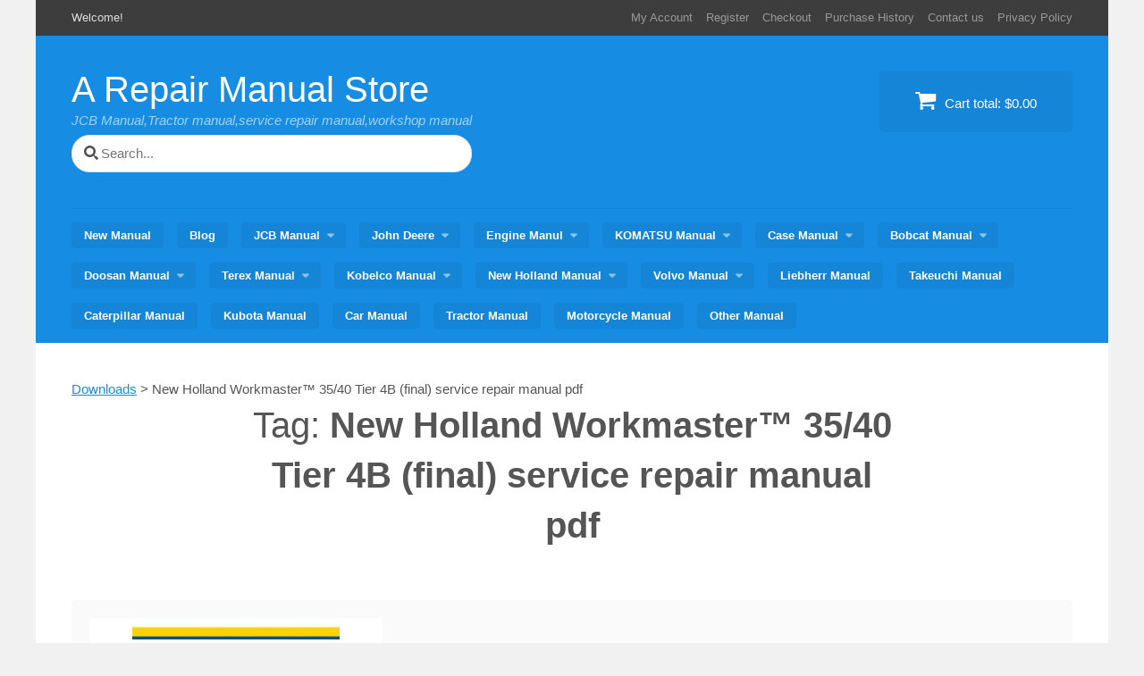

--- FILE ---
content_type: text/html; charset=UTF-8
request_url: https://www.arepairmanual.com/downloads/tag/new-holland-workmaster-35-40-tier-4b-final-service-repair-manual-pdf/
body_size: 12474
content:
<!DOCTYPE html>
<html dir="ltr" lang="en-US">
<head>
<meta charset="UTF-8">
<meta name="viewport" content="width=device-width, initial-scale=1">

<link rel="profile" href="http://gmpg.org/xfn/11">
<link rel="pingback" href="https://www.arepairmanual.com/xmlrpc.php">
	<style>img:is([sizes="auto" i], [sizes^="auto," i]) { contain-intrinsic-size: 3000px 1500px }</style>
	
		<!-- All in One SEO 4.8.9 - aioseo.com -->
		<title>New Holland Workmaster™ 35/40 Tier 4B (final) service repair manual pdf | A Repair Manual Store</title>
	<meta name="robots" content="max-image-preview:large" />
	<meta name="google-site-verification" content="b80El3eyMZ5_q95RmWaiNjJ3k0y4BsVyhvaQ5yzpmeE" />
	<meta name="msvalidate.01" content="432DD74B7DEC2314D3B54ADF8B9D0815" />
	<meta name="yandex-verification" content="bb7bc907f134f946" />
	<link rel="canonical" href="https://www.arepairmanual.com/downloads/tag/new-holland-workmaster-35-40-tier-4b-final-service-repair-manual-pdf/" />
	<meta name="generator" content="All in One SEO (AIOSEO) 4.8.9" />
		<script type="application/ld+json" class="aioseo-schema">
			{"@context":"https:\/\/schema.org","@graph":[{"@type":"BreadcrumbList","@id":"https:\/\/www.arepairmanual.com\/downloads\/tag\/new-holland-workmaster-35-40-tier-4b-final-service-repair-manual-pdf\/#breadcrumblist","itemListElement":[{"@type":"ListItem","@id":"https:\/\/www.arepairmanual.com#listItem","position":1,"name":"Home","item":"https:\/\/www.arepairmanual.com","nextItem":{"@type":"ListItem","@id":"https:\/\/www.arepairmanual.com\/downloads\/tag\/new-holland-workmaster-35-40-tier-4b-final-service-repair-manual-pdf\/#listItem","name":"New Holland Workmaster\u2122 35\/40 Tier 4B (final) service repair manual pdf"}},{"@type":"ListItem","@id":"https:\/\/www.arepairmanual.com\/downloads\/tag\/new-holland-workmaster-35-40-tier-4b-final-service-repair-manual-pdf\/#listItem","position":2,"name":"New Holland Workmaster\u2122 35\/40 Tier 4B (final) service repair manual pdf","previousItem":{"@type":"ListItem","@id":"https:\/\/www.arepairmanual.com#listItem","name":"Home"}}]},{"@type":"CollectionPage","@id":"https:\/\/www.arepairmanual.com\/downloads\/tag\/new-holland-workmaster-35-40-tier-4b-final-service-repair-manual-pdf\/#collectionpage","url":"https:\/\/www.arepairmanual.com\/downloads\/tag\/new-holland-workmaster-35-40-tier-4b-final-service-repair-manual-pdf\/","name":"New Holland Workmaster\u2122 35\/40 Tier 4B (final) service repair manual pdf | A Repair Manual Store","inLanguage":"en-US","isPartOf":{"@id":"https:\/\/www.arepairmanual.com\/#website"},"breadcrumb":{"@id":"https:\/\/www.arepairmanual.com\/downloads\/tag\/new-holland-workmaster-35-40-tier-4b-final-service-repair-manual-pdf\/#breadcrumblist"}},{"@type":"Person","@id":"https:\/\/www.arepairmanual.com\/#person","name":"smile","image":{"@type":"ImageObject","@id":"https:\/\/www.arepairmanual.com\/downloads\/tag\/new-holland-workmaster-35-40-tier-4b-final-service-repair-manual-pdf\/#personImage","url":"https:\/\/secure.gravatar.com\/avatar\/8e9b8b8e48b7423e1f65f19b6b1a81e9596cefa7570f42284032c6085860a26a?s=96&d=mm&r=g","width":96,"height":96,"caption":"smile"}},{"@type":"WebSite","@id":"https:\/\/www.arepairmanual.com\/#website","url":"https:\/\/www.arepairmanual.com\/","name":"A Repair Manual Store","description":"JCB Manual,Tractor manual,service repair manual,workshop manual","inLanguage":"en-US","publisher":{"@id":"https:\/\/www.arepairmanual.com\/#person"}}]}
		</script>
		<!-- All in One SEO -->

<link rel="alternate" type="application/rss+xml" title="A Repair Manual Store &raquo; Feed" href="https://www.arepairmanual.com/feed/" />
<link rel="alternate" type="application/rss+xml" title="A Repair Manual Store &raquo; Comments Feed" href="https://www.arepairmanual.com/comments/feed/" />
<link rel="alternate" type="application/rss+xml" title="A Repair Manual Store &raquo; New Holland Workmaster™ 35/40 Tier 4B (final) service repair manual pdf Download Tag Feed" href="https://www.arepairmanual.com/downloads/tag/new-holland-workmaster-35-40-tier-4b-final-service-repair-manual-pdf/feed/" />
<script type="926750039ebbb17ce368722e-text/javascript">
/* <![CDATA[ */
window._wpemojiSettings = {"baseUrl":"https:\/\/s.w.org\/images\/core\/emoji\/16.0.1\/72x72\/","ext":".png","svgUrl":"https:\/\/s.w.org\/images\/core\/emoji\/16.0.1\/svg\/","svgExt":".svg","source":{"concatemoji":"https:\/\/www.arepairmanual.com\/wp-includes\/js\/wp-emoji-release.min.js?ver=6.8.3"}};
/*! This file is auto-generated */
!function(s,n){var o,i,e;function c(e){try{var t={supportTests:e,timestamp:(new Date).valueOf()};sessionStorage.setItem(o,JSON.stringify(t))}catch(e){}}function p(e,t,n){e.clearRect(0,0,e.canvas.width,e.canvas.height),e.fillText(t,0,0);var t=new Uint32Array(e.getImageData(0,0,e.canvas.width,e.canvas.height).data),a=(e.clearRect(0,0,e.canvas.width,e.canvas.height),e.fillText(n,0,0),new Uint32Array(e.getImageData(0,0,e.canvas.width,e.canvas.height).data));return t.every(function(e,t){return e===a[t]})}function u(e,t){e.clearRect(0,0,e.canvas.width,e.canvas.height),e.fillText(t,0,0);for(var n=e.getImageData(16,16,1,1),a=0;a<n.data.length;a++)if(0!==n.data[a])return!1;return!0}function f(e,t,n,a){switch(t){case"flag":return n(e,"\ud83c\udff3\ufe0f\u200d\u26a7\ufe0f","\ud83c\udff3\ufe0f\u200b\u26a7\ufe0f")?!1:!n(e,"\ud83c\udde8\ud83c\uddf6","\ud83c\udde8\u200b\ud83c\uddf6")&&!n(e,"\ud83c\udff4\udb40\udc67\udb40\udc62\udb40\udc65\udb40\udc6e\udb40\udc67\udb40\udc7f","\ud83c\udff4\u200b\udb40\udc67\u200b\udb40\udc62\u200b\udb40\udc65\u200b\udb40\udc6e\u200b\udb40\udc67\u200b\udb40\udc7f");case"emoji":return!a(e,"\ud83e\udedf")}return!1}function g(e,t,n,a){var r="undefined"!=typeof WorkerGlobalScope&&self instanceof WorkerGlobalScope?new OffscreenCanvas(300,150):s.createElement("canvas"),o=r.getContext("2d",{willReadFrequently:!0}),i=(o.textBaseline="top",o.font="600 32px Arial",{});return e.forEach(function(e){i[e]=t(o,e,n,a)}),i}function t(e){var t=s.createElement("script");t.src=e,t.defer=!0,s.head.appendChild(t)}"undefined"!=typeof Promise&&(o="wpEmojiSettingsSupports",i=["flag","emoji"],n.supports={everything:!0,everythingExceptFlag:!0},e=new Promise(function(e){s.addEventListener("DOMContentLoaded",e,{once:!0})}),new Promise(function(t){var n=function(){try{var e=JSON.parse(sessionStorage.getItem(o));if("object"==typeof e&&"number"==typeof e.timestamp&&(new Date).valueOf()<e.timestamp+604800&&"object"==typeof e.supportTests)return e.supportTests}catch(e){}return null}();if(!n){if("undefined"!=typeof Worker&&"undefined"!=typeof OffscreenCanvas&&"undefined"!=typeof URL&&URL.createObjectURL&&"undefined"!=typeof Blob)try{var e="postMessage("+g.toString()+"("+[JSON.stringify(i),f.toString(),p.toString(),u.toString()].join(",")+"));",a=new Blob([e],{type:"text/javascript"}),r=new Worker(URL.createObjectURL(a),{name:"wpTestEmojiSupports"});return void(r.onmessage=function(e){c(n=e.data),r.terminate(),t(n)})}catch(e){}c(n=g(i,f,p,u))}t(n)}).then(function(e){for(var t in e)n.supports[t]=e[t],n.supports.everything=n.supports.everything&&n.supports[t],"flag"!==t&&(n.supports.everythingExceptFlag=n.supports.everythingExceptFlag&&n.supports[t]);n.supports.everythingExceptFlag=n.supports.everythingExceptFlag&&!n.supports.flag,n.DOMReady=!1,n.readyCallback=function(){n.DOMReady=!0}}).then(function(){return e}).then(function(){var e;n.supports.everything||(n.readyCallback(),(e=n.source||{}).concatemoji?t(e.concatemoji):e.wpemoji&&e.twemoji&&(t(e.twemoji),t(e.wpemoji)))}))}((window,document),window._wpemojiSettings);
/* ]]> */
</script>
<style id='wp-emoji-styles-inline-css' type='text/css'>

	img.wp-smiley, img.emoji {
		display: inline !important;
		border: none !important;
		box-shadow: none !important;
		height: 1em !important;
		width: 1em !important;
		margin: 0 0.07em !important;
		vertical-align: -0.1em !important;
		background: none !important;
		padding: 0 !important;
	}
</style>
<link rel='stylesheet' id='wp-block-library-css' href='https://www.arepairmanual.com/wp-includes/css/dist/block-library/style.min.css?ver=6.8.3' type='text/css' media='all' />
<style id='classic-theme-styles-inline-css' type='text/css'>
/*! This file is auto-generated */
.wp-block-button__link{color:#fff;background-color:#32373c;border-radius:9999px;box-shadow:none;text-decoration:none;padding:calc(.667em + 2px) calc(1.333em + 2px);font-size:1.125em}.wp-block-file__button{background:#32373c;color:#fff;text-decoration:none}
</style>
<link rel='stylesheet' id='edd-blocks-css' href='https://www.arepairmanual.com/wp-content/plugins/easy-digital-downloads/includes/blocks/assets/css/edd-blocks.css?ver=3.6.0' type='text/css' media='all' />
<style id='global-styles-inline-css' type='text/css'>
:root{--wp--preset--aspect-ratio--square: 1;--wp--preset--aspect-ratio--4-3: 4/3;--wp--preset--aspect-ratio--3-4: 3/4;--wp--preset--aspect-ratio--3-2: 3/2;--wp--preset--aspect-ratio--2-3: 2/3;--wp--preset--aspect-ratio--16-9: 16/9;--wp--preset--aspect-ratio--9-16: 9/16;--wp--preset--color--black: #000000;--wp--preset--color--cyan-bluish-gray: #abb8c3;--wp--preset--color--white: #ffffff;--wp--preset--color--pale-pink: #f78da7;--wp--preset--color--vivid-red: #cf2e2e;--wp--preset--color--luminous-vivid-orange: #ff6900;--wp--preset--color--luminous-vivid-amber: #fcb900;--wp--preset--color--light-green-cyan: #7bdcb5;--wp--preset--color--vivid-green-cyan: #00d084;--wp--preset--color--pale-cyan-blue: #8ed1fc;--wp--preset--color--vivid-cyan-blue: #0693e3;--wp--preset--color--vivid-purple: #9b51e0;--wp--preset--gradient--vivid-cyan-blue-to-vivid-purple: linear-gradient(135deg,rgba(6,147,227,1) 0%,rgb(155,81,224) 100%);--wp--preset--gradient--light-green-cyan-to-vivid-green-cyan: linear-gradient(135deg,rgb(122,220,180) 0%,rgb(0,208,130) 100%);--wp--preset--gradient--luminous-vivid-amber-to-luminous-vivid-orange: linear-gradient(135deg,rgba(252,185,0,1) 0%,rgba(255,105,0,1) 100%);--wp--preset--gradient--luminous-vivid-orange-to-vivid-red: linear-gradient(135deg,rgba(255,105,0,1) 0%,rgb(207,46,46) 100%);--wp--preset--gradient--very-light-gray-to-cyan-bluish-gray: linear-gradient(135deg,rgb(238,238,238) 0%,rgb(169,184,195) 100%);--wp--preset--gradient--cool-to-warm-spectrum: linear-gradient(135deg,rgb(74,234,220) 0%,rgb(151,120,209) 20%,rgb(207,42,186) 40%,rgb(238,44,130) 60%,rgb(251,105,98) 80%,rgb(254,248,76) 100%);--wp--preset--gradient--blush-light-purple: linear-gradient(135deg,rgb(255,206,236) 0%,rgb(152,150,240) 100%);--wp--preset--gradient--blush-bordeaux: linear-gradient(135deg,rgb(254,205,165) 0%,rgb(254,45,45) 50%,rgb(107,0,62) 100%);--wp--preset--gradient--luminous-dusk: linear-gradient(135deg,rgb(255,203,112) 0%,rgb(199,81,192) 50%,rgb(65,88,208) 100%);--wp--preset--gradient--pale-ocean: linear-gradient(135deg,rgb(255,245,203) 0%,rgb(182,227,212) 50%,rgb(51,167,181) 100%);--wp--preset--gradient--electric-grass: linear-gradient(135deg,rgb(202,248,128) 0%,rgb(113,206,126) 100%);--wp--preset--gradient--midnight: linear-gradient(135deg,rgb(2,3,129) 0%,rgb(40,116,252) 100%);--wp--preset--font-size--small: 13px;--wp--preset--font-size--medium: 20px;--wp--preset--font-size--large: 36px;--wp--preset--font-size--x-large: 42px;--wp--preset--spacing--20: 0.44rem;--wp--preset--spacing--30: 0.67rem;--wp--preset--spacing--40: 1rem;--wp--preset--spacing--50: 1.5rem;--wp--preset--spacing--60: 2.25rem;--wp--preset--spacing--70: 3.38rem;--wp--preset--spacing--80: 5.06rem;--wp--preset--shadow--natural: 6px 6px 9px rgba(0, 0, 0, 0.2);--wp--preset--shadow--deep: 12px 12px 50px rgba(0, 0, 0, 0.4);--wp--preset--shadow--sharp: 6px 6px 0px rgba(0, 0, 0, 0.2);--wp--preset--shadow--outlined: 6px 6px 0px -3px rgba(255, 255, 255, 1), 6px 6px rgba(0, 0, 0, 1);--wp--preset--shadow--crisp: 6px 6px 0px rgba(0, 0, 0, 1);}:where(.is-layout-flex){gap: 0.5em;}:where(.is-layout-grid){gap: 0.5em;}body .is-layout-flex{display: flex;}.is-layout-flex{flex-wrap: wrap;align-items: center;}.is-layout-flex > :is(*, div){margin: 0;}body .is-layout-grid{display: grid;}.is-layout-grid > :is(*, div){margin: 0;}:where(.wp-block-columns.is-layout-flex){gap: 2em;}:where(.wp-block-columns.is-layout-grid){gap: 2em;}:where(.wp-block-post-template.is-layout-flex){gap: 1.25em;}:where(.wp-block-post-template.is-layout-grid){gap: 1.25em;}.has-black-color{color: var(--wp--preset--color--black) !important;}.has-cyan-bluish-gray-color{color: var(--wp--preset--color--cyan-bluish-gray) !important;}.has-white-color{color: var(--wp--preset--color--white) !important;}.has-pale-pink-color{color: var(--wp--preset--color--pale-pink) !important;}.has-vivid-red-color{color: var(--wp--preset--color--vivid-red) !important;}.has-luminous-vivid-orange-color{color: var(--wp--preset--color--luminous-vivid-orange) !important;}.has-luminous-vivid-amber-color{color: var(--wp--preset--color--luminous-vivid-amber) !important;}.has-light-green-cyan-color{color: var(--wp--preset--color--light-green-cyan) !important;}.has-vivid-green-cyan-color{color: var(--wp--preset--color--vivid-green-cyan) !important;}.has-pale-cyan-blue-color{color: var(--wp--preset--color--pale-cyan-blue) !important;}.has-vivid-cyan-blue-color{color: var(--wp--preset--color--vivid-cyan-blue) !important;}.has-vivid-purple-color{color: var(--wp--preset--color--vivid-purple) !important;}.has-black-background-color{background-color: var(--wp--preset--color--black) !important;}.has-cyan-bluish-gray-background-color{background-color: var(--wp--preset--color--cyan-bluish-gray) !important;}.has-white-background-color{background-color: var(--wp--preset--color--white) !important;}.has-pale-pink-background-color{background-color: var(--wp--preset--color--pale-pink) !important;}.has-vivid-red-background-color{background-color: var(--wp--preset--color--vivid-red) !important;}.has-luminous-vivid-orange-background-color{background-color: var(--wp--preset--color--luminous-vivid-orange) !important;}.has-luminous-vivid-amber-background-color{background-color: var(--wp--preset--color--luminous-vivid-amber) !important;}.has-light-green-cyan-background-color{background-color: var(--wp--preset--color--light-green-cyan) !important;}.has-vivid-green-cyan-background-color{background-color: var(--wp--preset--color--vivid-green-cyan) !important;}.has-pale-cyan-blue-background-color{background-color: var(--wp--preset--color--pale-cyan-blue) !important;}.has-vivid-cyan-blue-background-color{background-color: var(--wp--preset--color--vivid-cyan-blue) !important;}.has-vivid-purple-background-color{background-color: var(--wp--preset--color--vivid-purple) !important;}.has-black-border-color{border-color: var(--wp--preset--color--black) !important;}.has-cyan-bluish-gray-border-color{border-color: var(--wp--preset--color--cyan-bluish-gray) !important;}.has-white-border-color{border-color: var(--wp--preset--color--white) !important;}.has-pale-pink-border-color{border-color: var(--wp--preset--color--pale-pink) !important;}.has-vivid-red-border-color{border-color: var(--wp--preset--color--vivid-red) !important;}.has-luminous-vivid-orange-border-color{border-color: var(--wp--preset--color--luminous-vivid-orange) !important;}.has-luminous-vivid-amber-border-color{border-color: var(--wp--preset--color--luminous-vivid-amber) !important;}.has-light-green-cyan-border-color{border-color: var(--wp--preset--color--light-green-cyan) !important;}.has-vivid-green-cyan-border-color{border-color: var(--wp--preset--color--vivid-green-cyan) !important;}.has-pale-cyan-blue-border-color{border-color: var(--wp--preset--color--pale-cyan-blue) !important;}.has-vivid-cyan-blue-border-color{border-color: var(--wp--preset--color--vivid-cyan-blue) !important;}.has-vivid-purple-border-color{border-color: var(--wp--preset--color--vivid-purple) !important;}.has-vivid-cyan-blue-to-vivid-purple-gradient-background{background: var(--wp--preset--gradient--vivid-cyan-blue-to-vivid-purple) !important;}.has-light-green-cyan-to-vivid-green-cyan-gradient-background{background: var(--wp--preset--gradient--light-green-cyan-to-vivid-green-cyan) !important;}.has-luminous-vivid-amber-to-luminous-vivid-orange-gradient-background{background: var(--wp--preset--gradient--luminous-vivid-amber-to-luminous-vivid-orange) !important;}.has-luminous-vivid-orange-to-vivid-red-gradient-background{background: var(--wp--preset--gradient--luminous-vivid-orange-to-vivid-red) !important;}.has-very-light-gray-to-cyan-bluish-gray-gradient-background{background: var(--wp--preset--gradient--very-light-gray-to-cyan-bluish-gray) !important;}.has-cool-to-warm-spectrum-gradient-background{background: var(--wp--preset--gradient--cool-to-warm-spectrum) !important;}.has-blush-light-purple-gradient-background{background: var(--wp--preset--gradient--blush-light-purple) !important;}.has-blush-bordeaux-gradient-background{background: var(--wp--preset--gradient--blush-bordeaux) !important;}.has-luminous-dusk-gradient-background{background: var(--wp--preset--gradient--luminous-dusk) !important;}.has-pale-ocean-gradient-background{background: var(--wp--preset--gradient--pale-ocean) !important;}.has-electric-grass-gradient-background{background: var(--wp--preset--gradient--electric-grass) !important;}.has-midnight-gradient-background{background: var(--wp--preset--gradient--midnight) !important;}.has-small-font-size{font-size: var(--wp--preset--font-size--small) !important;}.has-medium-font-size{font-size: var(--wp--preset--font-size--medium) !important;}.has-large-font-size{font-size: var(--wp--preset--font-size--large) !important;}.has-x-large-font-size{font-size: var(--wp--preset--font-size--x-large) !important;}
:where(.wp-block-post-template.is-layout-flex){gap: 1.25em;}:where(.wp-block-post-template.is-layout-grid){gap: 1.25em;}
:where(.wp-block-columns.is-layout-flex){gap: 2em;}:where(.wp-block-columns.is-layout-grid){gap: 2em;}
:root :where(.wp-block-pullquote){font-size: 1.5em;line-height: 1.6;}
</style>
<link rel='stylesheet' id='plugin-style-css' href='https://www.arepairmanual.com/wp-content/plugins/rrf-scroll-to-top/css/custom.css?ver=6.8.3' type='text/css' media='all' />
<link rel='stylesheet' id='edd-styles-css' href='https://www.arepairmanual.com/wp-content/plugins/easy-digital-downloads/assets/css/edd.min.css?ver=3.6.0' type='text/css' media='all' />
<link rel='stylesheet' id='vendd-style-css' href='https://www.arepairmanual.com/wp-content/themes/vendd-child/style.css?ver=6.8.3' type='text/css' media='all' />
<link rel='stylesheet' id='vendd-fontawesome-css' href='https://www.arepairmanual.com/wp-content/themes/vendd/inc/fonts/font-awesome/css/font-awesome.min.css?ver=6.8.3' type='text/css' media='all' />
<link rel='stylesheet' id='cleaner-gallery-css' href='https://www.arepairmanual.com/wp-content/plugins/cleaner-gallery/css/gallery.min.css?ver=20130526' type='text/css' media='all' />
<link rel='stylesheet' id='fancybox-css' href='https://www.arepairmanual.com/wp-content/plugins/easy-fancybox/fancybox/1.5.4/jquery.fancybox.min.css?ver=6.8.3' type='text/css' media='screen' />
<link rel='stylesheet' id='dashicons-css' href='https://www.arepairmanual.com/wp-includes/css/dashicons.min.css?ver=6.8.3' type='text/css' media='all' />
<link rel='stylesheet' id='thickbox-css' href='https://www.arepairmanual.com/wp-includes/js/thickbox/thickbox.css?ver=6.8.3' type='text/css' media='all' />
<script type="926750039ebbb17ce368722e-text/javascript" src="https://www.arepairmanual.com/wp-includes/js/jquery/jquery.min.js?ver=3.7.1" id="jquery-core-js"></script>
<script type="926750039ebbb17ce368722e-text/javascript" src="https://www.arepairmanual.com/wp-includes/js/jquery/jquery-migrate.min.js?ver=3.4.1" id="jquery-migrate-js"></script>
<link rel="https://api.w.org/" href="https://www.arepairmanual.com/wp-json/" /><link rel="alternate" title="JSON" type="application/json" href="https://www.arepairmanual.com/wp-json/wp/v2/edd-tags/1858" /><link rel="EditURI" type="application/rsd+xml" title="RSD" href="https://www.arepairmanual.com/xmlrpc.php?rsd" />
<meta name="generator" content="WordPress 6.8.3" />
<meta name="generator" content="Easy Digital Downloads v3.6.0" />

	<style type="text/css">
											#masthead,
			input[type="submit"],
			input[type="button"],
			.vendd-fes-dashboard-template .fes-form .fes-submit input[type="submit"],
			.vendd-edd-fes-shortcode .fes-form .fes-submit input[type="submit"],
			.vendd-vendor-contact .fes-form .fes-submit input[type="submit"],
			button,
			.more-link,
			.by-post-author,
			.main-navigation:not(.toggled) ul li:hover > ul,
			#edd_download_pagination .page-numbers.current,
			.edd_pagination .page-numbers.current,
			div[class*="fes-"] > .page-numbers.current,
			div[id*="edd_commissions_"] .page-numbers.current,
			#edd_download_pagination .page-numbers:hover,
			.edd_pagination .page-numbers:hover,
			div[class*="fes-"] > .page-numbers:hover,
			div[id*="edd_commissions_"] .page-numbers:hover {
				background: #168de2;
			}
			a,
			.comment-full:hover > .reply > .comment-reply-link {
				color: #168de2;
			}
			h1, h2 {
				border-color: #168de2;
			}
			</style>
		
<!-- Google tag (gtag.js) -->
<script async src="https://www.googletagmanager.com/gtag/js?id=G-BSY432SVM6" type="926750039ebbb17ce368722e-text/javascript"></script>
<script type="926750039ebbb17ce368722e-text/javascript">
  window.dataLayer = window.dataLayer || [];
  function gtag(){dataLayer.push(arguments);}
  gtag('js', new Date());

  gtag('config', 'G-BSY432SVM6');
</script>

<link rel="icon" href="https://www.arepairmanual.com/wp-content/uploads/2019/02/cropped-icon-32x32.png" sizes="32x32" />
<link rel="icon" href="https://www.arepairmanual.com/wp-content/uploads/2019/02/cropped-icon-192x192.png" sizes="192x192" />
<link rel="apple-touch-icon" href="https://www.arepairmanual.com/wp-content/uploads/2019/02/cropped-icon-180x180.png" />
<meta name="msapplication-TileImage" content="https://www.arepairmanual.com/wp-content/uploads/2019/02/cropped-icon-270x270.png" />
</head>

<body class="archive tax-download_tag term-new-holland-workmaster-35-40-tier-4b-final-service-repair-manual-pdf term-1858 wp-theme-vendd wp-child-theme-vendd-child edd-js-none">
<div id="page" class="hfeed site">
	<a class="skip-link screen-reader-text" href="#content">Skip to content</a>

			<div id="info-bar" class="info-bar">
							<span class="info-bar-text">Welcome!</span>
			
							<div id="info-bar-navigation" class="secondary-navigation" role="navigation">
					<div class="menu-toolmenu-container"><ul id="menu-toolmenu" class="info-bar-navigation"><li id="menu-item-46" class="menu-item menu-item-type-post_type menu-item-object-page menu-item-46"><a href="https://www.arepairmanual.com/my-account/">My Account</a></li>
<li id="menu-item-1534" class="menu-item menu-item-type-post_type menu-item-object-page menu-item-1534"><a href="https://www.arepairmanual.com/register/">Register</a></li>
<li id="menu-item-47" class="menu-item menu-item-type-post_type menu-item-object-page menu-item-47"><a href="https://www.arepairmanual.com/checkout/">Checkout</a></li>
<li id="menu-item-48" class="menu-item menu-item-type-post_type menu-item-object-page menu-item-48"><a href="https://www.arepairmanual.com/checkout/purchase-history/">Purchase History</a></li>
<li id="menu-item-11537" class="menu-item menu-item-type-post_type menu-item-object-page menu-item-11537"><a href="https://www.arepairmanual.com/contact-us/">Contact us</a></li>
<li id="menu-item-39940" class="menu-item menu-item-type-post_type menu-item-object-page menu-item-privacy-policy menu-item-39940"><a rel="privacy-policy" href="https://www.arepairmanual.com/privacy-policy/">Privacy Policy</a></li>
</ul></div>				</div><!-- #info-bar-navigation -->
					</div>
	
	<header id="masthead" class="site-header" role="banner">
		<div class="site-branding">
			<span class="site-title">
										<a href="https://www.arepairmanual.com/" rel="home">
						A Repair Manual Store						</a>
									</span>
							<h2 class="site-description">JCB Manual,Tractor manual,service repair manual,workshop manual</h2>
			
<form role="search" method="get" id="search-form" action="https://www.arepairmanual.com/">
    <div class="search-wrap">
    	<label class="screen-reader-text">Search for:</label>
        <input type="search" class="indexSearch" placeholder="Search..." name="s" id="search-input" value="" />
        <input class="screen-reader-text" type="submit" id="search-submit" value="Search" />
    </div>
</form>

		</div>

									<a href="https://www.arepairmanual.com/checkout/" class="header-cart">
					<i class="fa fa-shopping-cart"></i>
					Cart total: <span class="header-cart-total">&#36;0.00</span>				</a>
					
					<nav id="site-navigation" class="main-navigation" role="navigation">
				<span class="menu-toggle"><span class="vendd-menu-toggle-text">Menu</span><i class="fa fa-bars vendd-menu-icon"></i></span>
				<div class="menu-mianmenu-container"><ul id="menu-mianmenu" class="clear"><li id="menu-item-16" class="menu-item menu-item-type-post_type menu-item-object-page menu-item-home menu-item-16"><a href="https://www.arepairmanual.com/">New Manual</a></li>
<li id="menu-item-68658" class="menu-item menu-item-type-post_type menu-item-object-page menu-item-68658"><a href="https://www.arepairmanual.com/blog/">Blog</a></li>
<li id="menu-item-89" class="menu-item menu-item-type-taxonomy menu-item-object-download_category menu-item-has-children menu-item-89"><a href="https://www.arepairmanual.com/downloads/category/jcb/">JCB Manual</a>
<ul class="sub-menu">
	<li id="menu-item-100" class="menu-item menu-item-type-taxonomy menu-item-object-download_category menu-item-100"><a href="https://www.arepairmanual.com/downloads/category/jcb/backhoe-loader/">Backhoe Loader</a></li>
	<li id="menu-item-691" class="menu-item menu-item-type-taxonomy menu-item-object-download_category menu-item-691"><a href="https://www.arepairmanual.com/downloads/category/jcb/wheel-loader/">Wheel Loader</a></li>
	<li id="menu-item-689" class="menu-item menu-item-type-taxonomy menu-item-object-download_category menu-item-689"><a href="https://www.arepairmanual.com/downloads/category/jcb/skid-steer-loader/">Skid Steer Loader</a></li>
	<li id="menu-item-688" class="menu-item menu-item-type-taxonomy menu-item-object-download_category menu-item-688"><a href="https://www.arepairmanual.com/downloads/category/jcb/excavator/">Excavator</a></li>
	<li id="menu-item-1095" class="menu-item menu-item-type-taxonomy menu-item-object-download_category menu-item-1095"><a href="https://www.arepairmanual.com/downloads/category/jcb/fastrac-tractor/">Fastrac Tractor</a></li>
	<li id="menu-item-690" class="menu-item menu-item-type-taxonomy menu-item-object-download_category menu-item-690"><a href="https://www.arepairmanual.com/downloads/category/jcb/dumpster/">Dumpster</a></li>
	<li id="menu-item-692" class="menu-item menu-item-type-taxonomy menu-item-object-download_category menu-item-692"><a href="https://www.arepairmanual.com/downloads/category/jcb/telescopic-handler/">Telescopic Handler</a></li>
	<li id="menu-item-413" class="menu-item menu-item-type-taxonomy menu-item-object-download_category menu-item-413"><a href="https://www.arepairmanual.com/downloads/category/jcb/jcb-engine/">JCB Engine</a></li>
	<li id="menu-item-3205" class="menu-item menu-item-type-taxonomy menu-item-object-download_category menu-item-3205"><a href="https://www.arepairmanual.com/downloads/category/jcb/road-roller/">Road roller</a></li>
	<li id="menu-item-3208" class="menu-item menu-item-type-taxonomy menu-item-object-download_category menu-item-3208"><a href="https://www.arepairmanual.com/downloads/category/jcb/utility-vehicle/">Utility Vehicle</a></li>
	<li id="menu-item-4454" class="menu-item menu-item-type-taxonomy menu-item-object-download_category menu-item-4454"><a href="https://www.arepairmanual.com/downloads/category/jcb/fork-lift/">Fork Lift</a></li>
	<li id="menu-item-1433" class="menu-item menu-item-type-taxonomy menu-item-object-download_category menu-item-1433"><a href="https://www.arepairmanual.com/downloads/category/jcb/attachments/">Attachments</a></li>
	<li id="menu-item-5821" class="menu-item menu-item-type-taxonomy menu-item-object-download_category menu-item-5821"><a href="https://www.arepairmanual.com/downloads/category/jcb/old-vibromax/">Old Vibromax</a></li>
	<li id="menu-item-5822" class="menu-item menu-item-type-taxonomy menu-item-object-download_category menu-item-5822"><a href="https://www.arepairmanual.com/downloads/category/jcb/jcb-parts-manual/">JCB Parts Manual</a></li>
</ul>
</li>
<li id="menu-item-1607" class="menu-item menu-item-type-taxonomy menu-item-object-download_category menu-item-has-children menu-item-1607"><a href="https://www.arepairmanual.com/downloads/category/john-deere/">John Deere</a>
<ul class="sub-menu">
	<li id="menu-item-3199" class="menu-item menu-item-type-taxonomy menu-item-object-download_category menu-item-3199"><a href="https://www.arepairmanual.com/downloads/category/john-deere/backhoe-loader-john-deere/">Backhoe Loader</a></li>
	<li id="menu-item-3198" class="menu-item menu-item-type-taxonomy menu-item-object-download_category menu-item-3198"><a href="https://www.arepairmanual.com/downloads/category/john-deere/tractor/">Tractor</a></li>
	<li id="menu-item-3197" class="menu-item menu-item-type-taxonomy menu-item-object-download_category menu-item-3197"><a href="https://www.arepairmanual.com/downloads/category/john-deere/compact-utility-tractor/">Compact Utility Tractor</a></li>
	<li id="menu-item-3194" class="menu-item menu-item-type-taxonomy menu-item-object-download_category menu-item-3194"><a href="https://www.arepairmanual.com/downloads/category/john-deere/crawler-tractor/">Crawler Tractor</a></li>
	<li id="menu-item-3193" class="menu-item menu-item-type-taxonomy menu-item-object-download_category menu-item-3193"><a href="https://www.arepairmanual.com/downloads/category/john-deere/aeration/">Aeration</a></li>
	<li id="menu-item-1669" class="menu-item menu-item-type-taxonomy menu-item-object-download_category menu-item-1669"><a href="https://www.arepairmanual.com/downloads/category/john-deere/lawn-garden-tractor/">Lawn Garden Tractor</a></li>
	<li id="menu-item-1670" class="menu-item menu-item-type-taxonomy menu-item-object-download_category menu-item-1670"><a href="https://www.arepairmanual.com/downloads/category/john-deere/mower/">Mower</a></li>
	<li id="menu-item-1706" class="menu-item menu-item-type-taxonomy menu-item-object-download_category menu-item-1706"><a href="https://www.arepairmanual.com/downloads/category/john-deere/bunker-rake/">Bunker Rake</a></li>
	<li id="menu-item-1672" class="menu-item menu-item-type-taxonomy menu-item-object-download_category menu-item-1672"><a href="https://www.arepairmanual.com/downloads/category/john-deere/john-deere-engine/">John Deere Engine</a></li>
	<li id="menu-item-1760" class="menu-item menu-item-type-taxonomy menu-item-object-download_category menu-item-1760"><a href="https://www.arepairmanual.com/downloads/category/john-deere/utility-vehicle-john-deere/">Utility Vehicle</a></li>
	<li id="menu-item-11280" class="menu-item menu-item-type-taxonomy menu-item-object-download_category menu-item-11280"><a href="https://www.arepairmanual.com/downloads/category/john-deere/excavator-john-deere/">Excavator</a></li>
	<li id="menu-item-11281" class="menu-item menu-item-type-taxonomy menu-item-object-download_category menu-item-11281"><a href="https://www.arepairmanual.com/downloads/category/john-deere/combine/">Combine</a></li>
</ul>
</li>
<li id="menu-item-2148" class="menu-item menu-item-type-taxonomy menu-item-object-download_category menu-item-has-children menu-item-2148"><a href="https://www.arepairmanual.com/downloads/category/engine/">Engine Manul</a>
<ul class="sub-menu">
	<li id="menu-item-2149" class="menu-item menu-item-type-taxonomy menu-item-object-download_category menu-item-2149"><a href="https://www.arepairmanual.com/downloads/category/jcb/jcb-engine/">JCB Engine</a></li>
	<li id="menu-item-2150" class="menu-item menu-item-type-taxonomy menu-item-object-download_category menu-item-2150"><a href="https://www.arepairmanual.com/downloads/category/john-deere/john-deere-engine/">John Deere Engine</a></li>
	<li id="menu-item-3001" class="menu-item menu-item-type-taxonomy menu-item-object-download_category menu-item-3001"><a href="https://www.arepairmanual.com/downloads/category/case/case-engines/">Case Engines</a></li>
	<li id="menu-item-33275" class="menu-item menu-item-type-taxonomy menu-item-object-download_category menu-item-33275"><a href="https://www.arepairmanual.com/downloads/category/new-holland/new-holland-engines/">New Holland Engine</a></li>
	<li id="menu-item-2151" class="menu-item menu-item-type-taxonomy menu-item-object-download_category menu-item-2151"><a href="https://www.arepairmanual.com/downloads/category/engine/cummins-engine/">Cummins Engine</a></li>
</ul>
</li>
<li id="menu-item-2207" class="lg_with menu-item menu-item-type-taxonomy menu-item-object-download_category menu-item-has-children menu-item-2207"><a href="https://www.arepairmanual.com/downloads/category/komatsu/">KOMATSU Manual</a>
<ul class="sub-menu">
	<li id="menu-item-2586" class="menu-item menu-item-type-taxonomy menu-item-object-download_category menu-item-2586"><a href="https://www.arepairmanual.com/downloads/category/komatsu/wheel-loader-komatsu/">Wheel Loader</a></li>
	<li id="menu-item-12082" class="menu-item menu-item-type-taxonomy menu-item-object-download_category menu-item-12082"><a href="https://www.arepairmanual.com/downloads/category/komatsu/wheeled-excavators-komatsu/">Wheeled Excavators</a></li>
	<li id="menu-item-2208" class="menu-item menu-item-type-taxonomy menu-item-object-download_category menu-item-2208"><a href="https://www.arepairmanual.com/downloads/category/komatsu/hydraulic-excavator/">Hydraulic Excavator</a></li>
	<li id="menu-item-2209" class="menu-item menu-item-type-taxonomy menu-item-object-download_category menu-item-2209"><a href="https://www.arepairmanual.com/downloads/category/komatsu/skid-steer-loader-2/">Skid-Steer Loader</a></li>
	<li id="menu-item-2210" class="menu-item menu-item-type-taxonomy menu-item-object-download_category menu-item-2210"><a href="https://www.arepairmanual.com/downloads/category/komatsu/komatsu-engine/">KOMATSU Engine</a></li>
	<li id="menu-item-2438" class="menu-item menu-item-type-taxonomy menu-item-object-download_category menu-item-2438"><a href="https://www.arepairmanual.com/downloads/category/komatsu/backhoe-loader-komatsu/">Backhoe Loader</a></li>
	<li id="menu-item-2437" class="menu-item menu-item-type-taxonomy menu-item-object-download_category menu-item-2437"><a href="https://www.arepairmanual.com/downloads/category/komatsu/bulldozer/">Bulldozer</a></li>
	<li id="menu-item-3203" class="menu-item menu-item-type-taxonomy menu-item-object-download_category menu-item-3203"><a href="https://www.arepairmanual.com/downloads/category/komatsu/telescopic-handler-komatsu/">Telescopic Handler</a></li>
	<li id="menu-item-2587" class="menu-item menu-item-type-taxonomy menu-item-object-download_category menu-item-2587"><a href="https://www.arepairmanual.com/downloads/category/komatsu/mobile-crusher/">Mobile Crusher</a></li>
	<li id="menu-item-14521" class="menu-item menu-item-type-taxonomy menu-item-object-download_category menu-item-14521"><a href="https://www.arepairmanual.com/downloads/category/komatsu/wheel-dozers/">Wheel Dozers</a></li>
	<li id="menu-item-2439" class="menu-item menu-item-type-taxonomy menu-item-object-download_category menu-item-2439"><a href="https://www.arepairmanual.com/downloads/category/komatsu/parts-manual/">Parts Manual</a></li>
	<li id="menu-item-15699" class="menu-item menu-item-type-taxonomy menu-item-object-download_category menu-item-15699"><a href="https://www.arepairmanual.com/downloads/category/komatsu/komastu-trash-compactors/">Komastu Trash Compactors</a></li>
	<li id="menu-item-15700" class="menu-item menu-item-type-taxonomy menu-item-object-download_category menu-item-15700"><a href="https://www.arepairmanual.com/downloads/category/komatsu/komastu-crawler-feller-bunchers/">Komastu Crawler Feller Bunchers</a></li>
	<li id="menu-item-15701" class="menu-item menu-item-type-taxonomy menu-item-object-download_category menu-item-15701"><a href="https://www.arepairmanual.com/downloads/category/komatsu/komastu-mobile-crane/">Komastu Mobile Crane</a></li>
	<li id="menu-item-15702" class="menu-item menu-item-type-taxonomy menu-item-object-download_category menu-item-15702"><a href="https://www.arepairmanual.com/downloads/category/komatsu/komastu-rigid-dump-truck/">Komastu Rigid Dump Truck</a></li>
</ul>
</li>
<li id="menu-item-2990" class="menu-item menu-item-type-taxonomy menu-item-object-download_category menu-item-has-children menu-item-2990"><a href="https://www.arepairmanual.com/downloads/category/case/">Case Manual</a>
<ul class="sub-menu">
	<li id="menu-item-2997" class="menu-item menu-item-type-taxonomy menu-item-object-download_category menu-item-2997"><a href="https://www.arepairmanual.com/downloads/category/case/mini-excavators/">Mini Excavators</a></li>
	<li id="menu-item-2991" class="menu-item menu-item-type-taxonomy menu-item-object-download_category menu-item-2991"><a href="https://www.arepairmanual.com/downloads/category/case/small-wheel-loaders/">Small Wheel Loaders</a></li>
	<li id="menu-item-2998" class="menu-item menu-item-type-taxonomy menu-item-object-download_category menu-item-2998"><a href="https://www.arepairmanual.com/downloads/category/case/skid-steers/">Skid Steers</a></li>
	<li id="menu-item-2999" class="menu-item menu-item-type-taxonomy menu-item-object-download_category menu-item-2999"><a href="https://www.arepairmanual.com/downloads/category/case/telehanlers/">Telehanlers</a></li>
	<li id="menu-item-2992" class="menu-item menu-item-type-taxonomy menu-item-object-download_category menu-item-2992"><a href="https://www.arepairmanual.com/downloads/category/case/rockbreakers/">Rockbreakers</a></li>
	<li id="menu-item-2993" class="menu-item menu-item-type-taxonomy menu-item-object-download_category menu-item-2993"><a href="https://www.arepairmanual.com/downloads/category/case/backhoe-loaders/">Backhoe Loaders</a></li>
	<li id="menu-item-3000" class="menu-item menu-item-type-taxonomy menu-item-object-download_category menu-item-3000"><a href="https://www.arepairmanual.com/downloads/category/case/wheel-loaders/">Wheel Loaders</a></li>
	<li id="menu-item-2994" class="menu-item menu-item-type-taxonomy menu-item-object-download_category menu-item-2994"><a href="https://www.arepairmanual.com/downloads/category/case/crawler-excavators/">Crawler Excavators</a></li>
	<li id="menu-item-2995" class="menu-item menu-item-type-taxonomy menu-item-object-download_category menu-item-2995"><a href="https://www.arepairmanual.com/downloads/category/case/case-engines/">Case Engines</a></li>
	<li id="menu-item-2996" class="menu-item menu-item-type-taxonomy menu-item-object-download_category menu-item-2996"><a href="https://www.arepairmanual.com/downloads/category/case/wheeled-excavators/">Wheeled Excavators</a></li>
	<li id="menu-item-67929" class="menu-item menu-item-type-taxonomy menu-item-object-download_category menu-item-67929"><a href="https://www.arepairmanual.com/downloads/category/case/case-rollers/">Case Rollers</a></li>
</ul>
</li>
<li id="menu-item-3545" class="menu-item menu-item-type-taxonomy menu-item-object-download_category menu-item-has-children menu-item-3545"><a href="https://www.arepairmanual.com/downloads/category/bobcat/">Bobcat Manual</a>
<ul class="sub-menu">
	<li id="menu-item-3546" class="menu-item menu-item-type-taxonomy menu-item-object-download_category menu-item-3546"><a href="https://www.arepairmanual.com/downloads/category/bobcat/mini-excavator/">Mini Excavator</a></li>
	<li id="menu-item-3548" class="menu-item menu-item-type-taxonomy menu-item-object-download_category menu-item-3548"><a href="https://www.arepairmanual.com/downloads/category/bobcat/skid-steer-loader-bobcat/">Skid Steer Loader</a></li>
	<li id="menu-item-3549" class="menu-item menu-item-type-taxonomy menu-item-object-download_category menu-item-3549"><a href="https://www.arepairmanual.com/downloads/category/bobcat/track-loader/">Track Loader</a></li>
	<li id="menu-item-3550" class="menu-item menu-item-type-taxonomy menu-item-object-download_category menu-item-3550"><a href="https://www.arepairmanual.com/downloads/category/bobcat/utility-vehicle-bobcat/">Utility Vehicle</a></li>
	<li id="menu-item-3551" class="menu-item menu-item-type-taxonomy menu-item-object-download_category menu-item-3551"><a href="https://www.arepairmanual.com/downloads/category/bobcat/wheel-loader-bobcat/">Wheel Loader</a></li>
	<li id="menu-item-5598" class="menu-item menu-item-type-taxonomy menu-item-object-download_category menu-item-5598"><a href="https://www.arepairmanual.com/downloads/category/bobcat/other/">Other</a></li>
</ul>
</li>
<li id="menu-item-9899" class="menu-item menu-item-type-taxonomy menu-item-object-download_category menu-item-has-children menu-item-9899"><a href="https://www.arepairmanual.com/downloads/category/doosan/">Doosan Manual</a>
<ul class="sub-menu">
	<li id="menu-item-9900" class="menu-item menu-item-type-taxonomy menu-item-object-download_category menu-item-9900"><a href="https://www.arepairmanual.com/downloads/category/doosan/wheeled-excavator/">Wheeled Excavator</a></li>
	<li id="menu-item-10087" class="menu-item menu-item-type-taxonomy menu-item-object-download_category menu-item-10087"><a href="https://www.arepairmanual.com/downloads/category/doosan/crawled-excavator/">Crawled Excavator</a></li>
</ul>
</li>
<li id="menu-item-12672" class="lg_with menu-item menu-item-type-taxonomy menu-item-object-download_category menu-item-has-children menu-item-12672"><a href="https://www.arepairmanual.com/downloads/category/terex-manual/">Terex Manual</a>
<ul class="sub-menu">
	<li id="menu-item-13989" class="menu-item menu-item-type-taxonomy menu-item-object-download_category menu-item-13989"><a href="https://www.arepairmanual.com/downloads/category/terex-manual/terex-articulated-truck/">Terex Articulated Truck</a></li>
	<li id="menu-item-13990" class="menu-item menu-item-type-taxonomy menu-item-object-download_category menu-item-13990"><a href="https://www.arepairmanual.com/downloads/category/terex-manual/terex-backhoe-loader/">Terex Backhoe Loader</a></li>
	<li id="menu-item-13991" class="menu-item menu-item-type-taxonomy menu-item-object-download_category menu-item-13991"><a href="https://www.arepairmanual.com/downloads/category/terex-manual/terex-compact-track-loader/">Terex Compact Track Loader</a></li>
	<li id="menu-item-13992" class="menu-item menu-item-type-taxonomy menu-item-object-download_category menu-item-13992"><a href="https://www.arepairmanual.com/downloads/category/terex-manual/terex-crawler-excavator/">Terex Crawler Excavator</a></li>
	<li id="menu-item-13993" class="menu-item menu-item-type-taxonomy menu-item-object-download_category menu-item-13993"><a href="https://www.arepairmanual.com/downloads/category/terex-manual/terex-dump-truck/">Terex Dump Truck</a></li>
	<li id="menu-item-13994" class="menu-item menu-item-type-taxonomy menu-item-object-download_category menu-item-13994"><a href="https://www.arepairmanual.com/downloads/category/terex-manual/terex-mini-crawler-excavator/">Terex Mini Crawler Excavator</a></li>
	<li id="menu-item-13995" class="menu-item menu-item-type-taxonomy menu-item-object-download_category menu-item-13995"><a href="https://www.arepairmanual.com/downloads/category/terex-manual/terex-mini-excavator/">Terex Mini Excavator</a></li>
	<li id="menu-item-13996" class="menu-item menu-item-type-taxonomy menu-item-object-download_category menu-item-13996"><a href="https://www.arepairmanual.com/downloads/category/terex-manual/terex-mobile-excavator/">Terex Mobile Excavator</a></li>
	<li id="menu-item-13997" class="menu-item menu-item-type-taxonomy menu-item-object-download_category menu-item-13997"><a href="https://www.arepairmanual.com/downloads/category/terex-manual/terex-motor-scraper/">Terex Motor Scraper</a></li>
	<li id="menu-item-13998" class="menu-item menu-item-type-taxonomy menu-item-object-download_category menu-item-13998"><a href="https://www.arepairmanual.com/downloads/category/terex-manual/terex-rail-road-excavator/">Terex Rail-Road Excavator</a></li>
	<li id="menu-item-13999" class="menu-item menu-item-type-taxonomy menu-item-object-download_category menu-item-13999"><a href="https://www.arepairmanual.com/downloads/category/terex-manual/terex-rigid-truck/">Terex Rigid Truck</a></li>
	<li id="menu-item-14000" class="menu-item menu-item-type-taxonomy menu-item-object-download_category menu-item-14000"><a href="https://www.arepairmanual.com/downloads/category/terex-manual/terex-track-loaders/">Terex Track Loaders</a></li>
	<li id="menu-item-14001" class="menu-item menu-item-type-taxonomy menu-item-object-download_category menu-item-14001"><a href="https://www.arepairmanual.com/downloads/category/terex-manual/terex-wheel-loader/">Terex Wheel Loader</a></li>
</ul>
</li>
<li id="menu-item-14835" class="menu-item menu-item-type-taxonomy menu-item-object-download_category menu-item-has-children menu-item-14835"><a href="https://www.arepairmanual.com/downloads/category/kobelco-manual/">Kobelco Manual</a>
<ul class="sub-menu">
	<li id="menu-item-14836" class="menu-item menu-item-type-taxonomy menu-item-object-download_category menu-item-14836"><a href="https://www.arepairmanual.com/downloads/category/kobelco-manual/kobelco-crawler-excavators/">Kobelco Crawler Excavators</a></li>
	<li id="menu-item-14837" class="menu-item menu-item-type-taxonomy menu-item-object-download_category menu-item-14837"><a href="https://www.arepairmanual.com/downloads/category/kobelco-manual/kobelco-mini-excavators/">Kobelco Mini Excavators</a></li>
	<li id="menu-item-14838" class="menu-item menu-item-type-taxonomy menu-item-object-download_category menu-item-14838"><a href="https://www.arepairmanual.com/downloads/category/kobelco-manual/kobelco-wheel-excavators/">Kobelco Wheel Excavators</a></li>
</ul>
</li>
<li id="menu-item-15102" class="dcol lg_with menu-item menu-item-type-taxonomy menu-item-object-download_category menu-item-has-children menu-item-15102"><a href="https://www.arepairmanual.com/downloads/category/new-holland/">New Holland Manual</a>
<ul class="sub-menu">
	<li id="menu-item-15103" class="menu-item menu-item-type-taxonomy menu-item-object-download_category menu-item-15103"><a href="https://www.arepairmanual.com/downloads/category/new-holland/compact-track-loader/">Compact Track Loader</a></li>
	<li id="menu-item-15104" class="menu-item menu-item-type-taxonomy menu-item-object-download_category menu-item-15104"><a href="https://www.arepairmanual.com/downloads/category/new-holland/compact-wheel-loader/">Compact Wheel Loader</a></li>
	<li id="menu-item-15105" class="menu-item menu-item-type-taxonomy menu-item-object-download_category menu-item-15105"><a href="https://www.arepairmanual.com/downloads/category/new-holland/hydraulic-hammers/">Hydraulic Hammers</a></li>
	<li id="menu-item-15106" class="menu-item menu-item-type-taxonomy menu-item-object-download_category menu-item-15106"><a href="https://www.arepairmanual.com/downloads/category/new-holland/japan-crawler-excavator/">Japan Crawler Excavator</a></li>
	<li id="menu-item-15107" class="menu-item menu-item-type-taxonomy menu-item-object-download_category menu-item-15107"><a href="https://www.arepairmanual.com/downloads/category/new-holland/mew-holland-wheel-excavator/">Mew Holland Wheel Excavator</a></li>
	<li id="menu-item-15108" class="menu-item menu-item-type-taxonomy menu-item-object-download_category menu-item-15108"><a href="https://www.arepairmanual.com/downloads/category/new-holland/mew-holland-wheel-loader/">Mew Holland Wheel Loader</a></li>
	<li id="menu-item-15109" class="menu-item menu-item-type-taxonomy menu-item-object-download_category menu-item-15109"><a href="https://www.arepairmanual.com/downloads/category/new-holland/midi-crawler-excavator/">Midi Crawler Excavator</a></li>
	<li id="menu-item-15110" class="menu-item menu-item-type-taxonomy menu-item-object-download_category menu-item-15110"><a href="https://www.arepairmanual.com/downloads/category/new-holland/midi-wheel-excavator/">Midi Wheel Excavator</a></li>
	<li id="menu-item-15111" class="menu-item menu-item-type-taxonomy menu-item-object-download_category menu-item-15111"><a href="https://www.arepairmanual.com/downloads/category/new-holland/mini-crawler-excavator/">Mini Crawler Excavator</a></li>
	<li id="menu-item-33276" class="menu-item menu-item-type-taxonomy menu-item-object-download_category menu-item-33276"><a href="https://www.arepairmanual.com/downloads/category/new-holland/new-holland-compact-excavator/">New Holland Compact Excavator</a></li>
	<li id="menu-item-33277" class="menu-item menu-item-type-taxonomy menu-item-object-download_category menu-item-33277"><a href="https://www.arepairmanual.com/downloads/category/new-holland/new-holland-crawler-excavator/">New Holland Crawler Excavator</a></li>
	<li id="menu-item-15112" class="menu-item menu-item-type-taxonomy menu-item-object-download_category menu-item-15112"><a href="https://www.arepairmanual.com/downloads/category/new-holland/new-holland-dozer/">New Holland Dozer</a></li>
	<li id="menu-item-15113" class="menu-item menu-item-type-taxonomy menu-item-object-download_category menu-item-15113"><a href="https://www.arepairmanual.com/downloads/category/new-holland/new-holland-engines/">New Holland Engine</a></li>
	<li id="menu-item-15114" class="menu-item menu-item-type-taxonomy menu-item-object-download_category menu-item-15114"><a href="https://www.arepairmanual.com/downloads/category/new-holland/excavator-new-holland/">New Holland Excavator</a></li>
	<li id="menu-item-15115" class="menu-item menu-item-type-taxonomy menu-item-object-download_category menu-item-15115"><a href="https://www.arepairmanual.com/downloads/category/new-holland/new-holland-graders/">New Holland Graders</a></li>
	<li id="menu-item-15116" class="menu-item menu-item-type-taxonomy menu-item-object-download_category menu-item-15116"><a href="https://www.arepairmanual.com/downloads/category/new-holland/new-holland-skid-steer/">New Holland Skid Steer</a></li>
	<li id="menu-item-15117" class="menu-item menu-item-type-taxonomy menu-item-object-download_category menu-item-15117"><a href="https://www.arepairmanual.com/downloads/category/new-holland/teleskopic-handlers/">Teleskopic Handlers</a></li>
	<li id="menu-item-33335" class="menu-item menu-item-type-taxonomy menu-item-object-download_category menu-item-33335"><a href="https://www.arepairmanual.com/downloads/category/new-holland/new-holland-fiat-tractor/">New Holland Fiat Tractor</a></li>
	<li id="menu-item-33336" class="menu-item menu-item-type-taxonomy menu-item-object-download_category menu-item-33336"><a href="https://www.arepairmanual.com/downloads/category/new-holland/new-holland-ford-tractor/">New Holland Ford Tractor</a></li>
	<li id="menu-item-33337" class="menu-item menu-item-type-taxonomy menu-item-object-download_category menu-item-33337"><a href="https://www.arepairmanual.com/downloads/category/new-holland/new-holland-combine/">New Holland Combine</a></li>
	<li id="menu-item-33340" class="menu-item menu-item-type-taxonomy menu-item-object-download_category menu-item-33340"><a href="https://www.arepairmanual.com/downloads/category/new-holland/new-holland-hydraulic-excavator/">New Holland Hydraulic Excavator</a></li>
	<li id="menu-item-33455" class="menu-item menu-item-type-taxonomy menu-item-object-download_category menu-item-33455"><a href="https://www.arepairmanual.com/downloads/category/new-holland/new-holland-other-manual/">New Holland Other Manual</a></li>
	<li id="menu-item-33548" class="menu-item menu-item-type-taxonomy menu-item-object-download_category menu-item-33548"><a href="https://www.arepairmanual.com/downloads/category/new-holland/new-holland-ford-loader/">New Holland Ford Loader</a></li>
	<li id="menu-item-33632" class="menu-item menu-item-type-taxonomy menu-item-object-download_category menu-item-33632"><a href="https://www.arepairmanual.com/downloads/category/new-holland/new-holland-ford-mower/">New Holland Ford Mower</a></li>
	<li id="menu-item-33727" class="menu-item menu-item-type-taxonomy menu-item-object-download_category menu-item-33727"><a href="https://www.arepairmanual.com/downloads/category/new-holland/new-holland-mower/">New Holland Mower</a></li>
</ul>
</li>
<li id="menu-item-67447" class="menu-item menu-item-type-taxonomy menu-item-object-download_category menu-item-has-children menu-item-67447"><a href="https://www.arepairmanual.com/downloads/category/volvo-manual/">Volvo Manual</a>
<ul class="sub-menu">
	<li id="menu-item-67448" class="menu-item menu-item-type-taxonomy menu-item-object-download_category menu-item-67448"><a href="https://www.arepairmanual.com/downloads/category/volvo-manual/volvo-articulated-haulers-manual/">Volvo Articulated Haulers</a></li>
</ul>
</li>
<li id="menu-item-17192" class="menu-item menu-item-type-taxonomy menu-item-object-download_category menu-item-17192"><a href="https://www.arepairmanual.com/downloads/category/liebherr-manual/">Liebherr Manual</a></li>
<li id="menu-item-17996" class="menu-item menu-item-type-taxonomy menu-item-object-download_category menu-item-17996"><a href="https://www.arepairmanual.com/downloads/category/takeuchi-manual/">Takeuchi Manual</a></li>
<li id="menu-item-20971" class="menu-item menu-item-type-taxonomy menu-item-object-download_category menu-item-20971"><a href="https://www.arepairmanual.com/downloads/category/caterpillar/">Caterpillar Manual</a></li>
<li id="menu-item-25281" class="menu-item menu-item-type-taxonomy menu-item-object-download_category menu-item-25281"><a href="https://www.arepairmanual.com/downloads/category/kubota-manual/">Kubota Manual</a></li>
<li id="menu-item-11376" class="menu-item menu-item-type-post_type menu-item-object-page menu-item-11376"><a href="https://www.arepairmanual.com/car-service-repair-manual/">Car  Manual</a></li>
<li id="menu-item-23203" class="menu-item menu-item-type-taxonomy menu-item-object-download_category menu-item-23203"><a href="https://www.arepairmanual.com/downloads/category/tractor-manual/">Tractor Manual</a></li>
<li id="menu-item-7450" class="menu-item menu-item-type-post_type menu-item-object-page menu-item-7450"><a href="https://www.arepairmanual.com/motorcycle-service-repair-manual/">Motorcycle Manual</a></li>
<li id="menu-item-16585" class="menu-item menu-item-type-post_type menu-item-object-page menu-item-16585"><a href="https://www.arepairmanual.com/other-service-repair-manual/">Other Manual</a></li>
</ul></div>			</nav><!-- #site-navigation -->
		
	</header><!-- #masthead -->

	<div id="content" class="site-content">

	<div id="primary" class="content-area">
		<main id="main" class="site-main" role="main">

			<!-- Breadcrumb NavXT 7.4.1 -->
<span property="itemListElement" typeof="ListItem"><a property="item" typeof="WebPage" title="Go to Downloads." href="https://www.arepairmanual.com/downloads/" class="archive post-download-archive" ><span property="name">Downloads</span></a><meta property="position" content="1"></span> &gt; <span property="itemListElement" typeof="ListItem"><span property="name" class="archive taxonomy download_tag current-item">New Holland Workmaster™ 35/40 Tier 4B (final) service repair manual pdf</span><meta property="url" content="https://www.arepairmanual.com/downloads/tag/new-holland-workmaster-35-40-tier-4b-final-service-repair-manual-pdf/"><meta property="position" content="2"></span>
			<div class="download-term-header">
			<h1 class="term-title">
				<span class="term-title-primary">Tag: <strong>New Holland Workmaster™ 35/40 Tier 4B (final) service repair manual pdf</strong>
							</h1>
		</div>
		<div id="store-front">
		<div class="edd_downloads_list edd_download_columns_3 cat">
							<div itemscope itemtype="http://schema.org/Product" class="edd_download" id="edd_download_36783" style="width: 33.3%; float: left;">
					<div class="edd_download_inner">
							<div class="edd_download_image">
		<a href="https://www.arepairmanual.com/downloads/new-holland-workmaster-35-40-tier-4b-final-compact-tractor-service-repair-manual/" title="New Holland Workmaster™ 35/40 Tier 4B (final) Compact Tractor Service Repair Manual">
			<img width="232" height="300" src="https://www.arepairmanual.com/wp-content/uploads/edd/2020/01/48144024-linked-pdf-232x300.jpg" class="attachment-medium size-medium wp-post-image" alt="" decoding="async" fetchpriority="high" srcset="https://www.arepairmanual.com/wp-content/uploads/edd/2020/01/48144024-linked-pdf-232x300.jpg 232w, https://www.arepairmanual.com/wp-content/uploads/edd/2020/01/48144024-linked-pdf-791x1024.jpg 791w, https://www.arepairmanual.com/wp-content/uploads/edd/2020/01/48144024-linked-pdf-768x994.jpg 768w, https://www.arepairmanual.com/wp-content/uploads/edd/2020/01/48144024-linked-pdf.jpg 1020w" sizes="(max-width: 232px) 100vw, 232px" />		</a>
	</div>
<h3 itemprop="name" class="edd_download_title">
	<a title="New Holland Workmaster™ 35/40 Tier 4B (final) Compact Tractor Service Repair Manual" itemprop="url" href="https://www.arepairmanual.com/downloads/new-holland-workmaster-35-40-tier-4b-final-compact-tractor-service-repair-manual/">New Holland Workmaster™ 35/40 Tier 4B (final) Compact Tractor Service Repair Manual</a>
</h3>

<div class="edd_download_excerpt">
	<p>Instant download New Holland Workmaster™ 35/40 Tier 4B (final) Compact Tractor Service Repair Manual! A downloadable repair manual, also termed factory service manual, is a book of repair instructions that describes the maintenance, service and repair procedures for the complete vehicle. Its a digitally delivered repair book that covers all aspects of repair. Service Repair&#8230;</p>
</div>

<div class="vendd-price-button-container">
        <span class="vendd-price-button">
                	<form id="edd_purchase_36783" class="edd_download_purchase_form edd_purchase_36783" method="post">

		
		<div class="edd_purchase_submit_wrapper">
			<button class="edd-add-to-cart button green edd-submit" data-nonce="0821220194" data-timestamp="1762514659" data-token="f3c949625178fcdd264418c2d15b1646e384e309631391326e0418c96e5f0d3c" data-action="edd_add_to_cart" data-download-id="36783" data-variable-price="no" data-price-mode=single data-price="19.99" ><span class="edd-add-to-cart-label">&#36;19.99&nbsp;&ndash;&nbsp;Add to Cart</span> <span class="edd-loading" aria-label="Loading"></span></button><input type="submit" class="edd-add-to-cart edd-no-js button green edd-submit" name="edd_purchase_download" value="&#036;19.99&nbsp;&ndash;&nbsp;Add to Cart" data-action="edd_add_to_cart" data-download-id="36783" data-variable-price="no" data-price-mode=single /><a href="https://www.arepairmanual.com/checkout/" class="edd_go_to_checkout button green edd-submit" style="display:none;">Checkout</a>
							<span class="edd-cart-ajax-alert" aria-live="assertive">
					<span class="edd-cart-added-alert" style="display: none;">
						<svg class="edd-icon edd-icon-check" xmlns="http://www.w3.org/2000/svg" width="28" height="28" viewBox="0 0 28 28" aria-hidden="true">
							<path d="M26.11 8.844c0 .39-.157.78-.44 1.062L12.234 23.344c-.28.28-.672.438-1.062.438s-.78-.156-1.06-.438l-7.782-7.78c-.28-.282-.438-.673-.438-1.063s.156-.78.438-1.06l2.125-2.126c.28-.28.672-.438 1.062-.438s.78.156 1.062.438l4.594 4.61L21.42 5.656c.282-.28.673-.438 1.063-.438s.78.155 1.062.437l2.125 2.125c.28.28.438.672.438 1.062z"/>
						</svg>
						Added to cart					</span>
				</span>
															</div><!--end .edd_purchase_submit_wrapper-->

		<input type="hidden" name="download_id" value="36783">
							<input type="hidden" name="edd_action" class="edd_action_input" value="add_to_cart">
		
					<input type="hidden" name="edd_redirect_to_checkout" value="1">
		
		
	</form><!--end #edd_purchase_36783-->
	        </span>
</div>

					</div>
				</div>
													</div>
		<div style="clear:both;"></div>
			</div><!-- #store-front -->
	
		</main>
	</div>


	</div><!-- #content -->

	<footer id="colophon" class="site-footer" role="contentinfo">
		<div class="site-info">
			JCB Manual,Tractor manual,service repair manual,workshop manual - A Repair Manual Store &copy; 2025		</div><!-- .site-info -->
	</footer><!-- #colophon -->
</div><!-- #page -->

<script type="speculationrules">
{"prefetch":[{"source":"document","where":{"and":[{"href_matches":"\/*"},{"not":{"href_matches":["\/wp-*.php","\/wp-admin\/*","\/wp-content\/uploads\/*","\/wp-content\/*","\/wp-content\/plugins\/*","\/wp-content\/themes\/vendd-child\/*","\/wp-content\/themes\/vendd\/*","\/*\\?(.+)","\/checkout\/*"]}},{"not":{"selector_matches":"a[rel~=\"nofollow\"]"}},{"not":{"selector_matches":".no-prefetch, .no-prefetch a"}}]},"eagerness":"conservative"}]}
</script>
	<style>.edd-js-none .edd-has-js, .edd-js .edd-no-js, body.edd-js input.edd-no-js { display: none; }</style>
	<script type="926750039ebbb17ce368722e-text/javascript">/* <![CDATA[ */(function(){var c = document.body.classList;c.remove('edd-js-none');c.add('edd-js');})();/* ]]> */</script>
	<script type="926750039ebbb17ce368722e-text/javascript" src="https://www.arepairmanual.com/wp-content/plugins/rrf-scroll-to-top/js/jquery.scrollUp.min.js?ver=1.0" id="plugin-script-js"></script>
<script type="926750039ebbb17ce368722e-text/javascript" src="https://www.arepairmanual.com/wp-content/plugins/rrf-scroll-to-top/js/active.js?ver=1.0" id="plugin-script-active-js"></script>
<script type="926750039ebbb17ce368722e-text/javascript" id="edd-ajax-js-extra">
/* <![CDATA[ */
var edd_scripts = {"ajaxurl":"https:\/\/www.arepairmanual.com\/wp-admin\/admin-ajax.php","position_in_cart":"","has_purchase_links":"1","already_in_cart_message":"You have already added this item to your cart","empty_cart_message":"Your cart is empty","loading":"Loading","select_option":"Please select an option","is_checkout":"0","default_gateway":"paypal","redirect_to_checkout":"1","checkout_page":"https:\/\/www.arepairmanual.com\/checkout\/","permalinks":"1","quantities_enabled":"","taxes_enabled":"0","current_page":"36783"};
/* ]]> */
</script>
<script type="926750039ebbb17ce368722e-text/javascript" src="https://www.arepairmanual.com/wp-content/plugins/easy-digital-downloads/assets/js/edd-ajax.js?ver=3.6.0" id="edd-ajax-js"></script>
<script type="926750039ebbb17ce368722e-text/javascript" src="https://www.arepairmanual.com/wp-content/themes/vendd/inc/js/vendd-scripts.js?ver=1.1.3" id="vendd-scripts-js"></script>
<script type="926750039ebbb17ce368722e-text/javascript" src="https://www.arepairmanual.com/wp-content/plugins/easy-fancybox/vendor/purify.min.js?ver=6.8.3" id="fancybox-purify-js"></script>
<script type="926750039ebbb17ce368722e-text/javascript" id="jquery-fancybox-js-extra">
/* <![CDATA[ */
var efb_i18n = {"close":"Close","next":"Next","prev":"Previous","startSlideshow":"Start slideshow","toggleSize":"Toggle size"};
/* ]]> */
</script>
<script type="926750039ebbb17ce368722e-text/javascript" src="https://www.arepairmanual.com/wp-content/plugins/easy-fancybox/fancybox/1.5.4/jquery.fancybox.min.js?ver=6.8.3" id="jquery-fancybox-js"></script>
<script type="926750039ebbb17ce368722e-text/javascript" id="jquery-fancybox-js-after">
/* <![CDATA[ */
var fb_timeout, fb_opts={'autoScale':true,'showCloseButton':true,'margin':20,'pixelRatio':'false','centerOnScroll':false,'enableEscapeButton':true,'overlayShow':true,'hideOnOverlayClick':true,'minVpHeight':320,'disableCoreLightbox':'true','enableBlockControls':'true','fancybox_openBlockControls':'true' };
if(typeof easy_fancybox_handler==='undefined'){
var easy_fancybox_handler=function(){
jQuery([".nolightbox","a.wp-block-file__button","a.pin-it-button","a[href*='pinterest.com\/pin\/create']","a[href*='facebook.com\/share']","a[href*='twitter.com\/share']"].join(',')).addClass('nofancybox');
jQuery('a.fancybox-close').on('click',function(e){e.preventDefault();jQuery.fancybox.close()});
/* IMG */
						var unlinkedImageBlocks=jQuery(".wp-block-image > img:not(.nofancybox,figure.nofancybox>img)");
						unlinkedImageBlocks.wrap(function() {
							var href = jQuery( this ).attr( "src" );
							return "<a href='" + href + "'></a>";
						});
var fb_IMG_select=jQuery('a[href*=".jpg" i]:not(.nofancybox,li.nofancybox>a,figure.nofancybox>a),area[href*=".jpg" i]:not(.nofancybox),a[href*=".jpeg" i]:not(.nofancybox,li.nofancybox>a,figure.nofancybox>a),area[href*=".jpeg" i]:not(.nofancybox),a[href*=".png" i]:not(.nofancybox,li.nofancybox>a,figure.nofancybox>a),area[href*=".png" i]:not(.nofancybox),a[href*=".webp" i]:not(.nofancybox,li.nofancybox>a,figure.nofancybox>a),area[href*=".webp" i]:not(.nofancybox)');
fb_IMG_select.addClass('fancybox image');
var fb_IMG_sections=jQuery('.gallery,.wp-block-gallery,.tiled-gallery,.wp-block-jetpack-tiled-gallery,.ngg-galleryoverview,.ngg-imagebrowser,.nextgen_pro_blog_gallery,.nextgen_pro_film,.nextgen_pro_horizontal_filmstrip,.ngg-pro-masonry-wrapper,.ngg-pro-mosaic-container,.nextgen_pro_sidescroll,.nextgen_pro_slideshow,.nextgen_pro_thumbnail_grid,.tiled-gallery');
fb_IMG_sections.each(function(){jQuery(this).find(fb_IMG_select).attr('rel','gallery-'+fb_IMG_sections.index(this));});
jQuery('a.fancybox,area.fancybox,.fancybox>a').each(function(){jQuery(this).fancybox(jQuery.extend(true,{},fb_opts,{'type':'image','transition':'elastic','transitionIn':'elastic','easingIn':'easeOutBack','transitionOut':'elastic','easingOut':'easeInBack','opacity':false,'hideOnContentClick':false,'titleShow':true,'titlePosition':'over','titleFromAlt':true,'showNavArrows':true,'enableKeyboardNav':true,'cyclic':false,'mouseWheel':'true'}))});
/* Inline */
jQuery('a.fancybox-inline,area.fancybox-inline,.fancybox-inline>a').each(function(){jQuery(this).fancybox(jQuery.extend(true,{},fb_opts,{'type':'inline','autoDimensions':true,'scrolling':'no','easingIn':'easeOutBack','easingOut':'easeInBack','opacity':false,'hideOnContentClick':false,'titleShow':false}))});
};};
jQuery(easy_fancybox_handler);jQuery(document).on('post-load',easy_fancybox_handler);
/* ]]> */
</script>
<script type="926750039ebbb17ce368722e-text/javascript" src="https://www.arepairmanual.com/wp-content/plugins/easy-fancybox/vendor/jquery.easing.min.js?ver=1.4.1" id="jquery-easing-js"></script>
<script type="926750039ebbb17ce368722e-text/javascript" src="https://www.arepairmanual.com/wp-content/plugins/easy-fancybox/vendor/jquery.mousewheel.min.js?ver=3.1.13" id="jquery-mousewheel-js"></script>
<script type="926750039ebbb17ce368722e-text/javascript" id="thickbox-js-extra">
/* <![CDATA[ */
var thickboxL10n = {"next":"Next >","prev":"< Prev","image":"Image","of":"of","close":"Close","noiframes":"This feature requires inline frames. You have iframes disabled or your browser does not support them.","loadingAnimation":"https:\/\/www.arepairmanual.com\/wp-includes\/js\/thickbox\/loadingAnimation.gif"};
/* ]]> */
</script>
<script type="926750039ebbb17ce368722e-text/javascript" src="https://www.arepairmanual.com/wp-includes/js/thickbox/thickbox.js?ver=3.1-20121105" id="thickbox-js"></script>

<script src="/cdn-cgi/scripts/7d0fa10a/cloudflare-static/rocket-loader.min.js" data-cf-settings="926750039ebbb17ce368722e-|49" defer></script></body>
</html>


--- FILE ---
content_type: text/css
request_url: https://www.arepairmanual.com/wp-content/themes/vendd-child/style.css?ver=6.8.3
body_size: 347
content:
/*
 * Theme Name: Vendd Child
 * Author:
 * Author URI:
 * Description: Child theme for Vendd
 * Template: vendd
 * */
@import url( "../vendd/style.css" );

/* ----- Theme customization starts here ----- */
#edd_checkout_form_wrap span.edd-description{font-size:100%}.content-area .vendd-price-button-container .vendd-price-button .edd-submit{width:100%;font-size:1.1em;padding:6px 0}.btn-info{background-color:#627ef3;border-color:#627ef3}.btn-info:hover,.btn-info:focus{background-color:#516af7;border-color:#516af7}.edd-submit.button.green:active,.edd-submit.button.green:focus,.edd-submit.button.green:hover{color:#fff;background:#4caf67;border-color:#398439}.yi-catetory>p>img{position:relative;top:11px}.edd_download_image{text-align:center;}@media(min-width:860px){.main-navigation>div>.nav-menu>li{margin-top:15px;height:30px}.main-navigation .sub-menu a:hover {background:#0474c8;color: #ffcc33;text-decoration: underline;}.main-navigation .sub-menu a{background:#0474c8;}.main-navigation ul ul{padding: 7px 0 !important;background:#0474c8 !important;}.dcol > ul{width:460px;}.lg_with .sub-menu a{padding:10px;width:230px;}}#edd_login_form label{width:140px;}#main h2{font-weight: 700;FONT-SIZE: inherit;}

.edd_downloads_list{display:block;}

.sample-pdf {
    text-decoration-line: none;
    color: #fff;
    background: #5cb85c;
    padding: 14px;
    font-size: 1rem;
    padding: 10px;
    border: none;
    border-radius: 4px
}

a.sample-pdf:hover {
    color: #fff;
}

--- FILE ---
content_type: application/javascript
request_url: https://www.arepairmanual.com/wp-content/themes/vendd/inc/js/vendd-scripts.js?ver=1.1.3
body_size: 479
content:
(function($){
	$(document).ready(function(){

		/**
		 * skip link focus
		 */
		var is_webkit = navigator.userAgent.toLowerCase().indexOf('webkit') > -1,
			is_opera  = navigator.userAgent.toLowerCase().indexOf('opera')  > -1,
			is_ie     = navigator.userAgent.toLowerCase().indexOf('msie')   > -1;
		if ((is_webkit || is_opera || is_ie) && document.getElementById && window.addEventListener){
			window.addEventListener('hashchange', function(){
				var element = document.getElementById(location.hash.substring(1));
				if (element){
					if ( ! /^(?:a|select|input|button|textarea)$/i.test(element.tagName)){
						element.tabIndex = -1;
					}
					element.focus();
				}
			}, false);
		}

		/**
		 * EDD cart information in the header
		 */
		var body = $(document.body);
		var header_cart_total = $('.header-cart-total');
		body.on('edd_cart_item_added',function(event, response){
			header_cart_total.html(response.subtotal);
		});
		body.on('edd_cart_item_removed',function(event, response){
			header_cart_total.html (response.subtotal);
		});

		/**
		 * EDD [downloads] shortcode button behavior
		 */
		$('.vendd-show-button').on('click',function(e){
			e.preventDefault();
			$(this).toggleClass('vendd-price-button-displayed').siblings('.vendd-price-button-container').slideToggle();
			$(this).parents('.edd_download').siblings().find('.vendd-price-button-container').slideUp().prev('.vendd-show-button').removeClass('vendd-price-button-displayed');
		});

		/**
		 * responsive menu behavior
		 */
		var container, button, menu;
		container = document.getElementById('site-navigation');
		if (!container){
			return;
		}
		button = container.getElementsByTagName('span')[0];
		if ('undefined' === typeof button){
			return;
		}
		menu = container.getElementsByTagName('ul')[0];
		if ('undefined' === typeof menu){
			button.style.display = 'none';
			return;
		}
		if (-1 === menu.className.indexOf('nav-menu')){
			menu.className += ' nav-menu';
		}
		button.onclick = function(){
			if (-1 !== container.className.indexOf('toggled')){
				container.className = container.className.replace(' toggled','');
			} else {
				container.className += ' toggled';
			}
		};
	});
})(jQuery);

--- FILE ---
content_type: application/javascript
request_url: https://www.arepairmanual.com/wp-content/plugins/rrf-scroll-to-top/js/active.js?ver=1.0
body_size: -111
content:


		
jQuery(document).ready(function(){
  jQuery.scrollUp();
});		
		
		/* scrollUp full options
		$(function () {
			$.scrollUp({
				scrollName: 'scrollUp',
				topDistance: '300', // Distance from top before showing element (px)
				topSpeed: 300, // Speed back to top (ms)
				animation: 'fade', // Fade, slide, none
				animationInSpeed: 200, // Animation in speed (ms)
				animationOutSpeed: 200, // Animation out speed (ms)
				scrollText: 'Scroll to top', // Text for element
				scrollImg: false,
				activeOverlay: false // Set CSS color to display scrollUp active point, e.g '#00FFFF'
			});
		});
		*/

